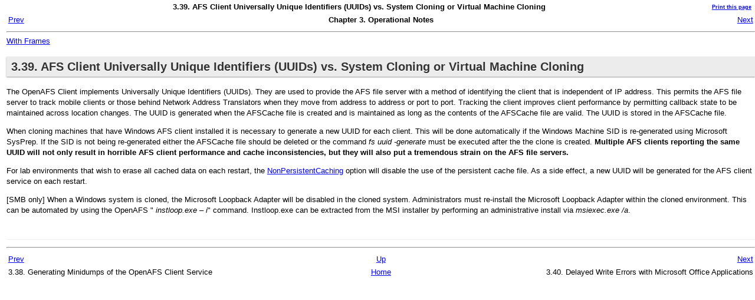

--- FILE ---
content_type: text/html
request_url: http://docs.openafs.org/ReleaseNotesWindows/ch03s39.html
body_size: 2707
content:

<!DOCTYPE html
  PUBLIC "-//W3C//DTD XHTML 1.0 Transitional//EN" "http://www.w3.org/TR/xhtml1/DTD/xhtml1-transitional.dtd">
<html xmlns="http://www.w3.org/1999/xhtml"><head><title>3.39. AFS Client Universally Unique Identifiers (UUIDs) vs. System Cloning or Virtual Machine Cloning</title><meta name="generator" content="DocBook XSL Stylesheets V1.77.1"/><link rel="home" href="oxygen-main.html" title="OpenAFS for Windows Release Notes"/><link rel="up" href="chap_3.html" title="Chapter 3. Operational Notes"/><link rel="prev" href="ch03s38.html" title="3.38. Generating Minidumps of the OpenAFS Client Service"/><link rel="next" href="ch03s40.html" title="3.40. Delayed Write Errors with Microsoft Office Applications"/><meta http-equiv="Content-Type" content="text/html; charset=utf-8"/><link rel="stylesheet" type="text/css" href="oxygen-webhelp/resources/css/webhelp_topic.css"/>
<script type="text/javascript" src="oxygen-webhelp/resources/js/jquery.js"> </script>
<script type="text/javascript" src="oxygen-webhelp/resources/js/jquery-ui.custom.min.js"> </script>
<script type="text/javascript" src="oxygen-webhelp/resources/js/frames_redirect.js"> </script>                                        <script type="text/javascript" charset="utf-8" src="oxygen-webhelp/resources/localization/strings.js"> </script>
<script type="text/javascript" xml:space="preserve"><!--
    var prefix = "index.html";
    function highlightSearchTerm(){
        if(parent.termsToHighlight != null){
        // highlight each term in the content view  
          for(i = 0 ; i < parent.termsToHighlight.length ; i++){        
              $('*', window.parent.contentwin.document).highlight(parent.termsToHighlight[i]);
          }
        }
    }
    $(document).ready(function(){
     $('#permalink').show();
     $('#printlink').show();
      if ($('#permalink').length>0){
        if (window.top !== window.self){                    
          if (window.parent.location.protocol!='file:' && typeof window.parent.location.protocol != 'undefined'){     
            $('#permalink>a').attr('href',window.parent.location.pathname+'?q='+window.location.pathname);
            $('#permalink>a').attr('target','_blank');
          }else{
          $('#permalink').hide();  
          }
        }else{
          $('#permalink').hide();
        }
      }
    });      
//--></script>
</head><body onload="highlightSearchTerm()"><div xmlns="" xmlns:xhtml="http://www.w3.org/1999/xhtml" class="navheader"><table width="100%" summary="Navigation header" class="docbookNav"><tr><th colspan="3" align="center" rowspan="1">3.39. AFS Client Universally Unique Identifiers (UUIDs) vs. System Cloning or Virtual Machine Cloning<div id="permalink"><a href="#" shape="rect">Link to this page</a></div><div id="printlink"><a href="javascript:printPage();" shape="rect">Print this page</a></div></th></tr><tr><td width="20%" align="left" rowspan="1" colspan="1"><span class="navprev"><a accesskey="p" class="link" href="ch03s38.html" shape="rect">Prev</a></span> </td><th width="60%" align="center" rowspan="1" colspan="1">Chapter 3. Operational Notes</th><td width="20%" align="right" rowspan="1" colspan="1"> <span class="navnext"><a accesskey="n" class="link" href="ch03s40.html" shape="rect">Next</a></span></td></tr></table><hr/></div><script type="text/javascript" xml:space="preserve"><!--                    
						        if (top === self) {
						            document.write("<div class='frames'>");
							        document.write("<div class='wFrames'><a href=" + getPath(location.pathname) + ">With Frames</a></div>");							
							        document.write("</div>");							        						
						        } else {
						          //document.write("<div class='wFramesPerma'><a href=" + getPath(location.pathname) + " target='_top' title='link to this page'>Link</a></div>");						
						        }       
                  --></script>
<div class="section" id="d6e875"><div class="titlepage"><div><div><h2 class="title" style="clear: both">3.39. AFS Client Universally Unique Identifiers (UUIDs) vs. System Cloning or Virtual Machine Cloning</h2></div></div></div>
      
      <oxygen:indexterm xmlns:oxygen="http://www.oxygenxml.com/ns/webhelp/index" xmlns:xhtml="http://www.w3.org/1999/xhtml" primary="UUIDs"/>
      <oxygen:indexterm xmlns:oxygen="http://www.oxygenxml.com/ns/webhelp/index" xmlns:xhtml="http://www.w3.org/1999/xhtml" primary="system cloning"/>
      <oxygen:indexterm xmlns:oxygen="http://www.oxygenxml.com/ns/webhelp/index" xmlns:xhtml="http://www.w3.org/1999/xhtml" primary="vm cloning"/>
      <oxygen:indexterm xmlns:oxygen="http://www.oxygenxml.com/ns/webhelp/index" xmlns:xhtml="http://www.w3.org/1999/xhtml" primary="NonPersistentCaching"/>
      <oxygen:indexterm xmlns:oxygen="http://www.oxygenxml.com/ns/webhelp/index" xmlns:xhtml="http://www.w3.org/1999/xhtml" primary="instloop.exe"/>
      <oxygen:indexterm xmlns:oxygen="http://www.oxygenxml.com/ns/webhelp/index" xmlns:xhtml="http://www.w3.org/1999/xhtml" primary="msiexec.exe"/>
      <p>The OpenAFS Client implements Universally Unique Identifiers (UUIDs). They are used to provide the AFS file server with a method of identifying the client that is independent of IP address. This permits the AFS file server to track mobile clients or those behind Network Address Translators when they move from address to address or port to port. Tracking the client improves client performance by permitting callback state to be maintained across location changes. The UUID is generated when the AFSCache file is created and is maintained as long as the contents of the AFSCache file are valid. The UUID is stored in the AFSCache file.</p>
      <p>When cloning machines that have Windows AFS client installed it is necessary to generate a new UUID for each client. This will be done automatically if the Windows Machine SID is re-generated using Microsoft SysPrep. If the SID is not being re-generated either the AFSCache file should be deleted or the command
        <span class="emphasis"><em>fs uuid -generate</em></span> must be executed after the the clone is created.
        <span class="bold"><strong>Multiple AFS clients reporting the same UUID will not only result in horrible AFS client performance and cache inconsistencies, but they will also put a tremendous strain on the AFS file servers.</strong></span></p>
      <p>For lab environments that wish to erase all cached data on each restart, the
        <a class="link" href="appendix_a.html#Value_NonPersistentCaching" shape="rect">NonPersistentCaching</a> option will disable the use of the persistent cache file. As a side effect, a new UUID will be generated for the AFS client service on each restart.
      </p>
      <p><span class="italic">[SMB only]</span> When a Windows system is cloned, the
        Microsoft Loopback Adapter will be disabled in the cloned system. Administrators must
        re-install the Microsoft Loopback Adapter within the cloned environment. This can be
        automated by using the OpenAFS " <span class="emphasis"><em>instloop.exe</em></span> – <span class="emphasis"><em>i</em></span>"
        command. Instloop.exe can be extracted from the MSI installer by performing an
        administrative install via <span class="emphasis"><em>msiexec.exe /a</em></span>. </p>
    </div><div class="navfooter"><hr/><table width="100%" summary="Navigation footer"><tr><td width="40%" align="left" rowspan="1" colspan="1"><a accesskey="p" href="ch03s38.html" shape="rect">Prev</a> </td><td width="20%" align="center" rowspan="1" colspan="1"><a accesskey="u" href="chap_3.html" shape="rect">Up</a></td><td width="40%" align="right" rowspan="1" colspan="1"> <a accesskey="n" href="ch03s40.html" shape="rect">Next</a></td></tr><tr><td width="40%" align="left" valign="top" rowspan="1" colspan="1">3.38. Generating Minidumps of the OpenAFS Client Service </td><td width="20%" align="center" rowspan="1" colspan="1"><a accesskey="h" href="oxygen-main.html" shape="rect">Home</a></td><td width="40%" align="right" valign="top" rowspan="1" colspan="1"> 3.40. Delayed Write Errors with Microsoft Office Applications</td></tr></table></div>    <script type="text/javascript">
        <!--
          if (top !== self && window.parent.tocwin){
            if (typeof window.parent.tocwin.expandToTopic === 'function'){
                    window.parent.tocwin.expandToTopic(window.location.href);
                }         
         }         
        -->
    </script> 
</body></html>

--- FILE ---
content_type: text/css
request_url: http://docs.openafs.org/ReleaseNotesWindows/oxygen-webhelp/resources/css/webhelp_topic.css
body_size: 1746
content:
body {
  background-color:white;
  margin:0px; padding:0 0 0 0.9em;
  font-family: arial, helvetica, sans-serif;
  line-height:18px;
  font-size:12px;
  
}
span.frames{ cursor:pointer; padding:0 5px 0 0; }

a span.navheader_separator,a span.navheader_linktext {
  display:none;
}

a:visited{
  color:#660066;        
}
a:hover{
  color:red;
}

a span.frames{
/*
 * Patch 18.08.2010 EXM-18336
 * color:navy;
 */
    color:#0000FF; 
    text-decoration:underline;
}
/*
 * Patch 18.08.2010 EXM-18336
 * a:hover{ 
 *    color:red; 
 *    text-decoration:underline;
 * }
 * 
 */

table.nav{
  width:100%;  
  vertical-align:middle;
}

table.nav td + td {
  text-align:right;
  padding:0 0.4em 0 0;
}

/*
 * Patch EXM-23770
 */
 .related-links{
   margin-top:30px;
}


/* Patch EXM-18336
 * h1.topictitle1 {
 *   color:black;
 *   background-color:#eee;  
 *   padding:0.3em 0 0 0.2em;
 *   margin:0 0.3em 0 0;
}
 */
h1.topictitle1 {
  color:black;
  background-color:#C0C0C0;
  font-size: 20px;  
  padding:0.3em 0 0.3em 0.3em;
  margin:0 0.3em 0 0;
}

div.rate_page{float:left; width:400px; margin:40px 0 0 0;}
div.rate_response {color:#555; font-size:0.9em;}
.stars { position:absolute; width:105px; height:16px; left:140px; margin:-15px 0 0px 0;
  background-image:url("../img/dot.png");background-position:0px 1px; 
  background-repeat:no-repeat;overflow:hidden; padding:0; }

ul.stars li{  margin:0; height:20px; width:21px;position:absolute;float:left;list-style-type:none;}
ul.stars li a{ text-decoration:none; position:absolute; overflow:hidden; padding:0; margin:0;}
ul.stars li a:hover, ul.stars li a.show_star {text-decoration:none; background-image:url("../img/star.png"); 
  background-position:0 0px;height:25px; background-repeat:no-repeat;
}
input {margin:14px 0 0 0;}
textarea.text-input{margin:4px 0 0 0; width:225px; height:100px; border:1px solid #ccc;}

a#star1 { width:18px; z-index:6;  }
a#star2 { width:40px; z-index:5; }
a#star3 { width:60px; z-index:4; }
a#star4 { width:80px; z-index:3; }
a#star5 { width:100px; z-index:2; }

div#rate_comment {clear:both; margin:14px 0 0 0;}
div.rate_response {margin:-14px 0 0 0; }
.small {font-size:0.9em;}
.hide {display:none;}
.show {display:block;}

/*----------------------*/


/*----------------
    The footer. 
-----------------*/

div.footer{  
  margin:2em 0.6em 1.5em 0;
  float:right;
  line-height:24px;
  color:#444;
  font-size:0.9em
}
div.footer a{text-decoration:none; color:#444}

.navfooter{
  border-top:1px solid #eee;
  margin:3em 0 0 0; 
  padding:0.4em 0 0 0;
}

ul li {
  line-height:18px;
}

div.footer span.oXygenLogo img{  
  vertical-align:bottom;
  border:0;
}
div.footer span.xmlauthor{
  margin-bottom:14px;
}


#myPassword, #myUserName{
  width:100%;  
}

/*----------------*/
/*The copyright.*/
div, td{
    font-size:10pt;
}

div.copyright{
    font-size:8pt;
    padding-top:1em;
}
#nav_tree div.copyright{
    padding-top:0.2em;
    padding-left:1em;
}

/* Makes the titles stand-out */
h1.title,
h2.title{
    color:#333;
    background-color:#ececec;
    text-shadow:0 1px 0 #fff;
    padding: 0.4em;
    box-shadow: 0px 1px 2px #999;
    /*border-radius:5px;*/
}


/* The navigation tree classes */
#nav_tree > ul{
    border-top:1px solid gray;
    border-bottom:1px solid gray;
    margin-top: 0em;
    margin-left: 0.5em;
    margin-right: 0.5em;
    min-width:300px;
    padding: 1em;
    font-size:10pt;
}

#content{
    margin-left:1em;
    border-left:2px solid gray;
    padding-left:1em;
}

#nav_tree ul ul{
    margin:0;
    padding:0;
}

#nav_tree form{
    margin-top:0.5em;
    margin-bottom:0.5em;
    padding-right:0.5em;
    text-align:right;
}
#nav_tree form input{
    font-size:8pt;
}

#nav_tree li {
    margin-top: 0.2em;
    margin-left: 1em;
    list-style-type:none;
}

/* The links */
#nav_tree a.nav_tree{
    color:black;
    background-color:inherit;
}

/* The selected page. */
#nav_tree li.nav_tree_last_open_book > a{
    background-color: #333399;
    color:white;
    text-decoration:none;
}

#nav_tree li:before{
    display:inline;
    vertical-align:text-bottom;
    padding-top:0.2em;
    padding-right:0.2em;
}


/* Title displayed over the tree area.*/
#nav_tree p.nav_title { 
    font-size: 14pt; 
    font-weight: bold; 
    margin-bottom: 0.5px; 
    margin-top: 0.5em;
    margin-left: 0.5em;
    margin-right: 0.5em;
}
#nav_tree p.nav_title a{ 
    text-decoration:none;
    color:black;
    background-color:inherit;
}

/* The path in the document displayed over the content.*/
div.nav_path{
    text-align:right;
}

.redX {
    color:red;
    background-color:inherit;
    font-size:1.2em;
}

.oXygenLogo {
    color:#1166DD;
    background-color:inherit;
    font-weight:bold;
    font-size:1.2em;
}

.highlight { 
    background-color: #FFFF88; 
}
#permalink{
  float: right;
  font-size: xx-small;
  padding: 0px 3px 0px 3px;
  display: none;
}
#printlink{
  float: right;
  font-size: xx-small;
  padding: 0px 3px 0px 3px;
  display: none;
}
div.frames{
  display: inline-block;
}

--- FILE ---
content_type: text/javascript
request_url: http://docs.openafs.org/ReleaseNotesWindows/oxygen-webhelp/resources/js/frames_redirect.js
body_size: 1340
content:
/*
 *  The Syncro Soft SRL License
 *
 *  Copyright (c) 1998-2012 Syncro Soft SRL, Romania.  All rights
 *  reserved.
 *
 *  Redistribution and use in source and binary forms, with or without
 *  modification, are permitted provided that the following conditions
 *  are met:
 *
 *  1. Redistribution of source or in binary form is allowed only with
 *  the prior written permission of Syncro Soft SRL.
 *
 *  2. Redistributions of source code must retain the above copyright
 *  notice, this list of conditions and the following disclaimer.
 *
 *  3. Redistributions in binary form must reproduce the above copyright
 *  notice, this list of conditions and the following disclaimer in
 *  the documentation and/or other materials provided with the
 *  distribution.
 *
 *  4. The end-user documentation included with the redistribution,
 *  if any, must include the following acknowledgment:
 *  "This product includes software developed by the
 *  Syncro Soft SRL (http://www.sync.ro/)."
 *  Alternately, this acknowledgment may appear in the software itself,
 *  if and wherever such third-party acknowledgments normally appear.
 *
 *  5. The names "Oxygen" and "Syncro Soft SRL" must
 *  not be used to endorse or promote products derived from this
 *  software without prior written permission. For written
 *  permission, please contact support@oxygenxml.com.
 *
 *  6. Products derived from this software may not be called "Oxygen",
 *  nor may "Oxygen" appear in their name, without prior written
 *  permission of the Syncro Soft SRL.
 *
 *  THIS SOFTWARE IS PROVIDED ``AS IS'' AND ANY EXPRESSED OR IMPLIED
 *  WARRANTIES, INCLUDING, BUT NOT LIMITED TO, THE IMPLIED WARRANTIES
 *  OF MERCHANTABILITY AND FITNESS FOR A PARTICULAR PURPOSE ARE
 *  DISCLAIMED.  IN NO EVENT SHALL THE SYNCRO SOFT SRL OR
 *  ITS CONTRIBUTORS BE LIABLE FOR ANY DIRECT, INDIRECT, INCIDENTAL,
 *  SPECIAL, EXEMPLARY, OR CONSEQUENTIAL DAMAGES (INCLUDING, BUT NOT
 *  LIMITED TO, PROCUREMENT OF SUBSTITUTE GOODS OR SERVICES; LOSS OF
 *  USE, DATA, OR PROFITS; OR BUSINESS INTERRUPTION) HOWEVER CAUSED AND
 *  ON ANY THEORY OF LIABILITY, WHETHER IN CONTRACT, STRICT LIABILITY,
 *  OR TORT (INCLUDING NEGLIGENCE OR OTHERWISE) ARISING IN ANY WAY OUT
 *  OF THE USE OF THIS SOFTWARE, EVEN IF ADVISED OF THE POSSIBILITY OF
 *  SUCH DAMAGE.
 */


function getPath(currentUrl){
    //With Frames
    if(/MSIE (\d+\.\d+);/.test(navigator.userAgent) && location.hostname == '' && currentUrl.search("/") == '0'){
        currentUrl = currentUrl.substr(1);
    }
    path = prefix + "?q=" + currentUrl;
    return path;
}
function printPage(){

      $('.frames').hide();
      $('.nav').hide();
      $('.navheader').hide();
      window.print();
      $('.nav').show();
      $('.navheader').show();
      $('.frames').show();

    }
 